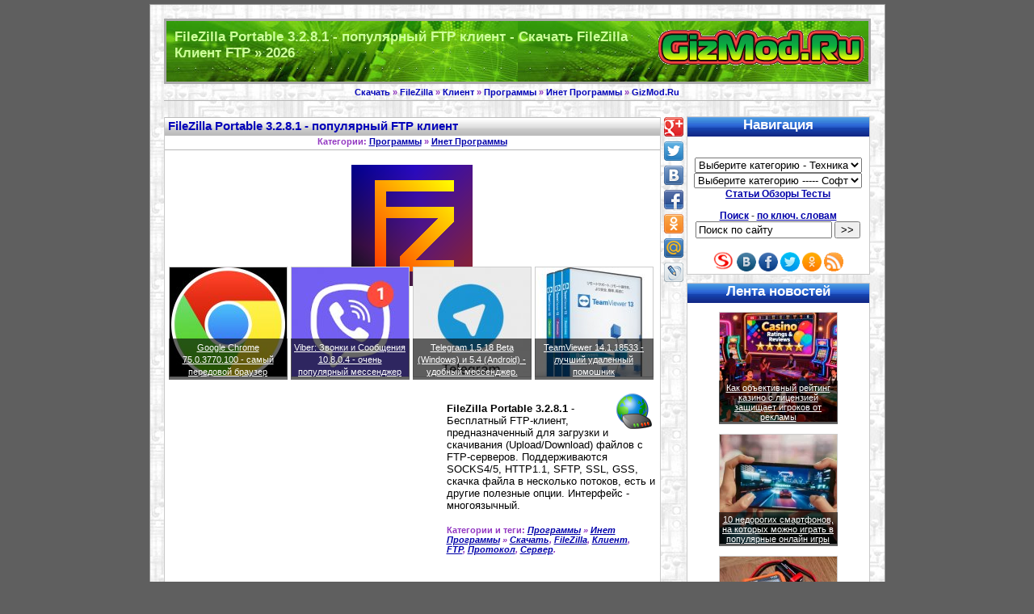

--- FILE ---
content_type: text/html; charset=utf-8
request_url: https://gizmod.ru/2009/10/13/filezilla_portable_3_2_8_1--populjarnyj_ftp_klient/
body_size: 7485
content:
<!DOCTYPE html>
<html>
<head>
<title>FileZilla Portable 3.2.8.1 - популярный FTP клиент - Скачать FileZilla Клиент FTP</title>
<meta name="charset" content="utf-8">
<meta name="title" content="FileZilla Portable 3.2.8.1 - популярный FTP клиент - Скачать FileZilla Клиент FTP">
<meta name="description" content="FileZilla Portable 3.2.8.1 - Бесплатный FTP-клиент, предназначенный для загрузки и скачивания (UploadDownload) файлов с FTP-серверов. Поддерживаются SOCKS45, HTTP1.1, SFTP, SSL, GSS, скачка файла в не">
<meta name="keywords" content="FileZilla, загрузки, FTP, Portable, Страница, клиент, многоязычный, Интерфейс, полезные, потоков, опции, Зеркало, программы, популярный, Сайт">
<meta name="generator" content="GizMod.Ru (https://gizmod.ru/)">
<meta name="news_keywords" content="Скачать, FileZilla, Клиент, FTP, Протокол, Сервер">
<link rel="canonical" href="https://gizmod.ru/2009/10/13/filezilla_portable_3_2_8_1--populjarnyj_ftp_klient/">
<link rel="search" type="application/opensearchdescription+xml" title="Технологии" href="https://gizmod.ru/index.php?do=opensearch">
<meta property="twitter:title" content="FileZilla Portable 3.2.8.1 - популярный FTP клиент - Скачать FileZilla Клиент FTP">
<meta property="twitter:url" content="https://gizmod.ru/2009/10/13/filezilla_portable_3_2_8_1--populjarnyj_ftp_klient/">
<meta property="twitter:card" content="summary_large_image">
<meta property="twitter:image" content="https://gizmod.ru/uploads/posts/2000/12025/image.jpg">
<meta property="twitter:description" content="FileZilla Portable 3.2.8.1 - Бесплатный FTP-клиент, предназначенный для загрузки и скачивания (Upload/Download) файлов с FTP-серверов. Поддерживаются SOCKS4/5, HTTP1.1, SFTP, SSL, GSS, скачка файла в несколько потоков, есть и другие полезные опции. Интерфейс - многоязычный. Страница загрузки">
<meta property="og:type" content="article">
<meta property="og:site_name" content="Технологии">
<meta property="og:title" content="FileZilla Portable 3.2.8.1 - популярный FTP клиент - Скачать FileZilla Клиент FTP">
<meta property="og:url" content="https://gizmod.ru/2009/10/13/filezilla_portable_3_2_8_1--populjarnyj_ftp_klient/">
<meta property="og:image" content="https://gizmod.ru/uploads/posts/2000/12025/image.jpg">
<meta property="og:description" content="FileZilla Portable 3.2.8.1 - Бесплатный FTP-клиент, предназначенный для загрузки и скачивания (Upload/Download) файлов с FTP-серверов. Поддерживаются SOCKS4/5, HTTP1.1, SFTP, SSL, GSS, скачка файла в несколько потоков, есть и другие полезные опции. Интерфейс - многоязычный. Страница загрузки">
<script src="/classes/jquery.js" defer></script>
<script src="/classes/mod.js" defer></script>
<meta name="classification" CONTENT="Новости/СМИ - Технологии">
<meta name=viewport content="width=device-width, initial-scale=0.6">
<link rel="home" title="Технологии - 2026" href="https://gizmod.ru/" />
<link rel="stylesheet" type="text/css" media="screen" href="/templates/Classic/css/style.css" />
<link rel="shortcut icon" href="https://gizmod.ru/favicon.ico">
</head>
<body>

<div id="wrap">
  <div id="logo">
<h1>FileZilla Portable 3.2.8.1 - популярный FTP клиент - Скачать FileZilla Клиент FTP &raquo; 2026</h1>






  <div id="a_logo_mod" >
<a href="https://gizmod.ru/soft/" title="Скачать Программы Софт - GizMod.Ru">Скачать Программы Софт</a>
</div>




</div>

  <hr class="hide" />

  <!-- breadcrumbs start -->

<h2 id="breadcrumbs">

 <a href="https://gizmod.ru/keyword/skachat/">Скачать</a> » <a href="https://gizmod.ru/keyword/filezilla/">FileZilla</a> » <a href="https://gizmod.ru/keyword/klient/">Клиент</a> » <a href="https://gizmod.ru/soft/">Программы</a> » <a href="https://gizmod.ru/soft_internet/">Инет Программы</a>   




 
 
 &raquo; <a href="https://gizmod.ru/">GizMod.Ru</a>
 
</h2>

 <!-- breadcrumbs end -->

  <hr class="hide" />

  <!-- content start --> 

  <div id="content_"> 

<br />

<div id="hypercontext">

<index>


    	<div id='news-id-12025'>
<div class="entry"> 
      <h2 class="entryTitle">FileZilla Portable 3.2.8.1 - популярный FTP клиент</h2>
	
	  <h3 id="breadcrumbs">Категории: <a href="https://gizmod.ru/soft/" alt="Скачать Программы Софт" title="Скачать Программы Софт">Программы</a> » <a href="https://gizmod.ru/soft_internet/" alt="Скачать Программы для Интернета" title="Скачать Программы для Интернета">Инет Программы</a></h3>

<div class="entrys">
<p>
	<div align="center"> <img src="/uploads/posts/2000/12025/image.jpg" alt='FileZilla Portable 3.2.8.1 - популярный FTP клиент' title='FileZilla Portable 3.2.8.1 - популярный FTP клиент' border="0" /> </div> 
</p>
<br />



<div style="margin: -55px 0 0 0;">
<div class="sample1">
<a href="https://gizmod.ru/2019/06/19/google-chrome-7503770100-samyj-peredovoj-brauzer/">
<img src="/uploads/posts/2019-06/thumbs/1560951619_chrome.png" alt="Google Chrome 75.0.3770.100 - самый передовой браузер" title="Google Chrome 75.0.3770.100 - самый передовой браузер" width="145" height="135" style="border: solid #cccccc 1px;" />
<div class="sample_text">
Google Chrome 75.0.3770.100 - самый передовой браузер</a>
</div>
</div> 
<div class="sample1">
<a href="https://gizmod.ru/2019/06/13/viber-zvonki-i-soobshheniya-10804-ochen/">
<img src="/uploads/posts/2019-06/thumbs/1560423358_viber.png" alt="Viber: Звонки и Сообщения 10.8.0.4 - очень популярный мессенджер" title="Viber: Звонки и Сообщения 10.8.0.4 - очень популярный мессенджер" width="145" height="135" style="border: solid #cccccc 1px;" />
<div class="sample_text">
Viber: Звонки и Сообщения 10.8.0.4 - очень популярный мессенджер</a>
</div>
</div> 
<div class="sample1">
<a href="https://gizmod.ru/2019/03/17/telegram-1518-beta-windows-i-54-android-udobnyj/">
<img src="/uploads/posts/2019-03/thumbs/1552827498_telegramm.jpeg" alt="Telegram 1.5.18 Beta (Windows) и 5.4 (Android) - удобный мессенджер." title="Telegram 1.5.18 Beta (Windows) и 5.4 (Android) - удобный мессенджер." width="145" height="135" style="border: solid #cccccc 1px;" />
<div class="sample_text">
Telegram 1.5.18 Beta (Windows) и 5.4 (Android) - удобный мессенджер.</a>
</div>
</div> 
<div class="sample1">
<a href="https://gizmod.ru/2019/02/27/teamviewer-14118533-luchshij-udalennyj-pomoshnik/">
<img src="/uploads/posts/2019-02/thumbs/1551278117_teamviewer-13.png" alt="TeamViewer 14.1.18533 - лучший удаленный помошник" title="TeamViewer 14.1.18533 - лучший удаленный помошник" width="145" height="135" style="border: solid #cccccc 1px;" />
<div class="sample_text">
TeamViewer 14.1.18533 - лучший удаленный помошник</a>
</div>
</div> </div>


<br />

<div style="display:inline-block">
<div style="float:left;width:344px;height:295px;">
<noindex>
<br />



<script async src="//pagead2.googlesyndication.com/pagead/js/adsbygoogle.js"></script>
<!-- 336x280gizmod_s -->
<ins class="adsbygoogle"
     style="display:inline-block;width:336px;height:280px"
     data-ad-client="ca-pub-0594363766587981"
     data-ad-slot="3923275725"></ins>
<script>
(adsbygoogle = window.adsbygoogle || []).push({});
</script>

<br />
</noindex>
</div>

<a href="https://gizmod.ru/soft_internet/"><img src="/templates/Classic/images/cat/soft_internet.png" alt="Инет Программы" title="Инет Программы" align="right" width="48" height="48" hspace="3" vspace="0" style="border: 0px #E2E2E2 solid"/></a>

	<p><strong>FileZilla Portable 3.2.8.1</strong> - Бесплатный FTP-клиент, предназначенный для загрузки и скачивания (Upload/Download) файлов с FTP-серверов. Поддерживаются SOCKS4/5, HTTP1.1, SFTP, SSL, GSS, скачка файла в несколько потоков, есть и другие полезные опции. Интерфейс - многоязычный.</p>

<h3 id="breadcrumb"><strong>Категории и теги: <i><a href="https://gizmod.ru/soft/" alt="Скачать Программы Софт" title="Скачать Программы Софт">Программы</a> » <a href="https://gizmod.ru/soft_internet/" alt="Скачать Программы для Интернета" title="Скачать Программы для Интернета">Инет Программы</a> » <a href="https://gizmod.ru/keyword/skachat/">Скачать</a>, <a href="https://gizmod.ru/keyword/filezilla/">FileZilla</a>, <a href="https://gizmod.ru/keyword/klient/">Клиент</a>, <a href="https://gizmod.ru/keyword/ftp/">FTP</a>, <a href="https://gizmod.ru/keyword/protokol/">Протокол</a>, <a href="https://gizmod.ru/keyword/server/">Сервер</a>.</i></strong></h3>

</div>


	<p><strong>Страница загрузки <a href="https://gizmod.ru/redirect/url.php?link=https://depositfiles.com/files/mjfohl8b3" target="_blank" rel="nofollow">FileZilla Portable 3.2.8.1 &gt;&gt;</a> </strong>(ZIP, 4,3 МB) <br />
<strong>Страница загрузки <a href="https://gizmod.ru/redirect/url.php?link=https://www.filezilla.ru/" target="_blank" rel="nofollow">FileZilla 3.2.8.1 &gt;&gt;</a> </strong>(EXE, 4,3 МB Зеркало) <br />
<strong>Сайт программы <a href="https://gizmod.ru/redirect/url.php?link=https://www.filezilla.ru/" target="_blank" rel="nofollow">FileZilla &gt;&gt;</a></strong></p>

<noindex>
<div class="reklama" style="height: 18px;">

<div style="margin: 0px 0px 0px 520px;"> 
<span id="ratig-layer-12025"><span class="ratingtypeplus" >0</span></span>
</div>

</div>





</noindex>

	<div id="macro"><p><strong>Теги: <i><a href="https://gizmod.ru/keyword/skachat/">Скачать</a>, <a href="https://gizmod.ru/keyword/filezilla/">FileZilla</a>, <a href="https://gizmod.ru/keyword/klient/">Клиент</a>, <a href="https://gizmod.ru/keyword/ftp/">FTP</a>, <a href="https://gizmod.ru/keyword/protokol/">Протокол</a>, <a href="https://gizmod.ru/keyword/server/">Сервер</a></i></strong></p></div><br /> 

<noindex>

<script async src="//pagead2.googlesyndication.com/pagead/js/adsbygoogle.js"></script>
<!-- 320x100gizmod -->
<ins class="adsbygoogle"
     style="display:inline-block;width:320px;height:100px"
     data-ad-client="ca-pub-0594363766587981"
     data-ad-slot="4098719328"></ins>
<script>
(adsbygoogle = window.adsbygoogle || []).push({});
</script>

<br />

</noindex>
<hr>
<p>
<b><center>Новое по теме: Инет Программы</center></b>

<div class="sample1">
<a href="https://gizmod.ru/2019/06/19/google-chrome-7503770100-samyj-peredovoj-brauzer/">
<img src="/uploads/posts/2019-06/thumbs/1560951619_chrome.png" alt="Google Chrome 75.0.3770.100 - самый передовой браузер" title="Google Chrome 75.0.3770.100 - самый передовой браузер" width="145" height="135" style="border: solid #cccccc 1px;" />
<div class="sample_text">
Google Chrome 75.0.3770.100 - самый передовой браузер</a>
</div>
</div> 
<div class="sample1">
<a href="https://gizmod.ru/2019/06/13/viber-zvonki-i-soobshheniya-10804-ochen/">
<img src="/uploads/posts/2019-06/thumbs/1560423358_viber.png" alt="Viber: Звонки и Сообщения 10.8.0.4 - очень популярный мессенджер" title="Viber: Звонки и Сообщения 10.8.0.4 - очень популярный мессенджер" width="145" height="135" style="border: solid #cccccc 1px;" />
<div class="sample_text">
Viber: Звонки и Сообщения 10.8.0.4 - очень популярный мессенджер</a>
</div>
</div> 
<div class="sample1">
<a href="https://gizmod.ru/2019/03/17/telegram-1518-beta-windows-i-54-android-udobnyj/">
<img src="/uploads/posts/2019-03/thumbs/1552827498_telegramm.jpeg" alt="Telegram 1.5.18 Beta (Windows) и 5.4 (Android) - удобный мессенджер." title="Telegram 1.5.18 Beta (Windows) и 5.4 (Android) - удобный мессенджер." width="145" height="135" style="border: solid #cccccc 1px;" />
<div class="sample_text">
Telegram 1.5.18 Beta (Windows) и 5.4 (Android) - удобный мессенджер.</a>
</div>
</div> 
<div class="sample1">
<a href="https://gizmod.ru/2019/02/27/teamviewer-14118533-luchshij-udalennyj-pomoshnik/">
<img src="/uploads/posts/2019-02/thumbs/1551278117_teamviewer-13.png" alt="TeamViewer 14.1.18533 - лучший удаленный помошник" title="TeamViewer 14.1.18533 - лучший удаленный помошник" width="145" height="135" style="border: solid #cccccc 1px;" />
<div class="sample_text">
TeamViewer 14.1.18533 - лучший удаленный помошник</a>
</div>
</div> 
<br /><br />

	  <b><center>Тематические новости:</center></b>
	<div class="sample1">
<a href="https://gizmod.ru/2025/12/27/kak-obektivnyj-rejting-kazino-s-licenziej-zaschischaet-igrokov-ot-reklamy/" title="Как объективный рейтинг казино с лицензией защищает игроков от рекламы">
<img src="/uploads/posts/2025-12/thumbs/casino2.jpg" alt="Как объективный рейтинг казино с лицензией защищает игроков от рекламы" title="Как объективный рейтинг казино с лицензией защищает игроков от рекламы" width="145" height="135" style="border: solid #cccccc 1px;" />
<div class="sample_text">
Как объективный рейтинг казино с лицензией защищает игроков от рекламы</a>
</div>
</div>
<div class="sample1">
<a href="https://gizmod.ru/2025/12/18/10-nedorogih-smartfonov-na-kotoryh-mozhno-igrat-v-populjarnye-onlajn-igry/" title="10 недорогих смартфонов, на которых можно играть в популярные онлайн игры">
<img src="/uploads/posts/2025-12/thumbs/347377018002831.webp" alt="10 недорогих смартфонов, на которых можно играть в популярные онлайн игры" title="10 недорогих смартфонов, на которых можно играть в популярные онлайн игры" width="145" height="135" style="border: solid #cccccc 1px;" />
<div class="sample_text">
10 недорогих смартфонов, на которых можно играть в популярные онлайн игры</a>
</div>
</div>

	   </p>

</div><br />

	  <p class="posted">Категория: <a href="https://gizmod.ru/soft/" alt="Скачать Программы Софт" title="Скачать Программы Софт">Программы</a> » <a href="https://gizmod.ru/soft_internet/" alt="Скачать Программы для Интернета" title="Скачать Программы для Интернета">Инет Программы</a> <br />  | 13-10-2009, 15:38 |  Просмотров: 4 298 | <span class="clink"><a id="acms-comm-link" href="https://gizmod.ru/2009/10/13/filezilla_portable_3_2_8_1--populjarnyj_ftp_klient/#comment">Комментарии (1)</a></span></p>

</div>

</div>

</index>


<noindex>


	<hr class="hide"/ >

  <div id="fixed_s22"> 
<div id="fixed_s"> 

<br />
<div class="social2init" data-url="https://gizmod.ru/2009/10/13/filezilla_portable_3_2_8_1--populjarnyj_ftp_klient/" data-title="FileZilla Portable 3.2.8.1 - популярный FTP клиент" data-image="{url-image}" data-description="{mini-story}..." data-path="/images/" data-top1="0"></div>
  </div>
  </div>

</noindex>


<a name="#comment"></a>

<div class="entry"> 

<h3 class="nevTitle">Комментарии:</h3>
<div class="entrys">

<p>
<form method="post" name="acmsmasscomments" id="acmsmasscomments"><div id="acms-comments-list">
<div id="comment"></div><div id='comment-id-90412'>
			<div class="comment" >
				<a name="com1"></a>
				<img src="/templates/Classic/acmsimages/noavatar.png" align="left" hspace="4" vspace="0" width="46" height="46" />
				<h4>lty </h4>
				<noindex><span id="comments-ratig-layer-90412"><span class="ratingtypeplus" >0</span></span></noindex> <div id='comm-id-90412'>Здравствуйте у меня почему то не работает?</div>
				<p class="datetime"> 6 июня 2010 16:29 </p>
			</div>
</div>
<div id="acms-ajax-comments"></div>
</div></form>
 
</p>

<!--acmsnavigationcomments-->
<br />
<!--acmsaddcomments-->

</div>
<p class="posted"></p>
</div>








</div>
<p>&nbsp;</p>





<noindex>
<div class="reklama">

</div>
</noindex>

<br />

	<hr class="hide" />


  </div>

  <!-- content end -->
  
  <hr class="hide" />


  <!-- left column start -->

  <div id="sidebar"> 


	<center>

	<ul>
<h3>Навигация</h3>
<p>
<form class="FormNavig">

<br />
<select onChange=" location = '' + this.options[this.selectedIndex].value;">
	<option>Выберите категорию - Техника</option>
	<option value="https://gizmod.ru/new/">Главная страница - Техника</option>
	<option value="https://gizmod.ru/roboty/">Роботы</option>
	<option value="https://gizmod.ru/medicina/">Медицина</option>
	<option value="https://gizmod.ru/auto_moto/">Транспорт</option>
	<option value="https://gizmod.ru/kompyutery/">Компьютеры</option>
	<option value="https://gizmod.ru/tehnika_nauka/">Техника Наука</option>
	<option value="https://gizmod.ru/arhitektura/">Архитектура</option>
	<option value="https://gizmod.ru/audio_video/">Аудио Видео</option>
	<option value="https://gizmod.ru/bytovaya_tehnika/">Бытовая техника</option>
	<option value="https://gizmod.ru/mobil/">Смартфоны телефоны</option>
	<option value="https://gizmod.ru/internet_tehnologii/">Интернет технологии</option>
	<option value="https://gizmod.ru/bespilotnik/">Беспилотники</option>
	<option value="https://gizmod.ru/razvlecheniya/">Игрушки Гаджеты</option>
	<option value="https://gizmod.ru/novosti/">Разное</option>
	<option></option>
</select><br />

<select onChange=" location = '' + this.options[this.selectedIndex].value;">
	<option value="/">Выберите категорию ----- Софт</option>
	<option value="https://gizmod.ru/soft/">Главная страница - Софт</option>
	<option value="https://gizmod.ru/grafika/">Графика</option>
	<option value="https://gizmod.ru/utility/">Утилиты</option>
	<option value="https://gizmod.ru/soft_internet/">Интернет</option>
	<option value="https://gizmod.ru/bezopasnost/">Антивирусы</option>
	<option value="https://gizmod.ru/multimedia/">Мультимедиа</option>
	<option value="https://gizmod.ru/zapis_cd/">Запись CD DVD</option>
	<option value="https://gizmod.ru/ofisnye/">Офисные программы</option>
	<option value="https://gizmod.ru/igry_skrinseyvery/">Игры</option>
	<option></option>
</select><br />

</form>
<a href="https://gizmod.ru/articles/"><b>Статьи Обзоры Тесты</b></a>
</p>
<noindex>
	<form class="FormNavig" method="post" action="/search/" rel="nofollow"><a rel="nofollow" href="https://gizmod.ru/search/"><b>Поиск</b></a> - <a rel="nofollow" href="https://gizmod.ru/keyword/"><b>по ключ. словам</b></a><br />
	<input type="hidden" name="subaction" value="search" />
	<input type="text" name="story" maxlength="64" SIZE="19" MAXLENGTH="100" " onfocus="this.value=''" value="Поиск по сайту" style="font-size: 10pt" />
	<input type="submit" value=">>" style="font-size: 10pt" />
	</FORM>
	
<br />







<a rel="nofollow" href="https://gizmod.ru/redirect/url.php?link=https://subscribe.ru/catalog/industry.soft.gizmodo" target="_blank"><img src="/images/subscribe_o.png" alt="Подписаться - Subscribe.Ru" title="Подписаться - Subscribe.Ru" width="27" height="27" style="border: solid 0px;"></a>
<a rel="nofollow" href="https://gizmod.ru/redirect/url.php?link=https://vk.com/gizmodru" target="_blank"><img src="/images/vk_o.png" alt="Вступить в группу - вКонтакте" title="Вступить в группу - вКонтакте" width="24" height="24" style="border: solid 0px;"></a>
<a rel="nofollow" href="https://gizmod.ru/redirect/url.php?link=https://www.facebook.com/gizmod" target="_blank"><img src="/images/facebook_o.png" alt="Подписаться - Facebook" title="Подписаться - Facebook" width="24" height="24" style="border: solid 0px;"></a>
<a rel="nofollow" href="https://gizmod.ru/redirect/url.php?link=https://twitter.com/GizModRu" target="_blank"><img src="/images/twitter_o.png" alt="Читать - Twitter" title="Читать - Twitter" width="24" height="24" style="border: solid 0px;"></a>
<a rel="nofollow" href="https://gizmod.ru/redirect/url.php?link=https://www.odnoklassniki.ru/group/54393711558660" target="_blank"><img src="/images/odnoklassniki_o.png" alt="Присоедениться - Одноклассники" title="Присоедениться - Одноклассники" width="24" height="24" style="border: solid 0px;"></a>
<a rel="nofollow" href="https://gizmod.ru/rss.xml" target="_blank"><img src="/images/rss_o.png" alt="Подписаться - RSS" title="Подписаться - RSS" width="24" height="24" style="border: solid 0px;"></a>
<br />

</noindex>
	</ul>

<script type="text/javascript">
<!--
var _acic={dataProvider:10};(function(){var e=document.createElement("script");e.type="text/javascript";e.async=true;e.src="https://www.acint.net/aci.js";var t=document.getElementsByTagName("script")[0];t.parentNode.insertBefore(e,t)})()
//-->
</script>







<ul>
<h3>Лента новостей</h3>
<center>
<div id="macro"><p>
<div class="sample1">
<a href="https://gizmod.ru/2025/12/27/kak-obektivnyj-rejting-kazino-s-licenziej-zaschischaet-igrokov-ot-reklamy/"><img src="/uploads/posts/2025-12/thumbs/casino2.jpg" alt="Как объективный рейтинг казино с лицензией защищает игроков от рекламы" title="Как объективный рейтинг казино с лицензией защищает игроков от рекламы" width="145" height="135" style="border: solid #cccccc 1px;" /></a><br />
<div class="sample_text">
<a href="https://gizmod.ru/2025/12/27/kak-obektivnyj-rejting-kazino-s-licenziej-zaschischaet-igrokov-ot-reklamy/">Как объективный рейтинг казино с лицензией защищает игроков от рекламы</a>
</div>
</div>
<br /><br /><div class="sample1">
<a href="https://gizmod.ru/2025/12/18/10-nedorogih-smartfonov-na-kotoryh-mozhno-igrat-v-populjarnye-onlajn-igry/"><img src="/uploads/posts/2025-12/thumbs/347377018002831.webp" alt="10 недорогих смартфонов, на которых можно играть в популярные онлайн игры" title="10 недорогих смартфонов, на которых можно играть в популярные онлайн игры" width="145" height="135" style="border: solid #cccccc 1px;" /></a><br />
<div class="sample_text">
<a href="https://gizmod.ru/2025/12/18/10-nedorogih-smartfonov-na-kotoryh-mozhno-igrat-v-populjarnye-onlajn-igry/">10 недорогих смартфонов, на которых можно играть в популярные онлайн игры</a>
</div>
</div>
<br /><br /><div class="sample1">
<a href="https://gizmod.ru/2019/07/17/dorabotka-multimetra-richmeters-rm113d/"><img src="/uploads/posts/2019-07/thumbs/1563367339_richmeters-rm113d-14.jpg" alt="Доработка мультиметра RICHMETERS RM113D" title="Доработка мультиметра RICHMETERS RM113D" width="145" height="135" style="border: solid #cccccc 1px;" /></a><br />
<div class="sample_text">
<a href="https://gizmod.ru/2019/07/17/dorabotka-multimetra-richmeters-rm113d/">Доработка мультиметра RICHMETERS RM113D</a>
</div>
</div>
<br /><br /><div class="sample1">
<a href="https://gizmod.ru/2019/07/17/sovremennaya-utilizaciya-avtomobilej-s-pomoshhyu/"><img src="/uploads/posts/2019-07/thumbs/1563349970_utilizaciya-shrederom-1.jpg" alt="Современная утилизация автомобилей с помощью шредера" title="Современная утилизация автомобилей с помощью шредера" width="145" height="135" style="border: solid #cccccc 1px;" /></a><br />
<div class="sample_text">
<a href="https://gizmod.ru/2019/07/17/sovremennaya-utilizaciya-avtomobilej-s-pomoshhyu/">Современная утилизация автомобилей с помощью шредера</a>
</div>
</div>
<br /><br /><div class="sample1">
<a href="https://gizmod.ru/2019/07/16/smartfon-xiaomi-mi-a3-po-cene-242/"><img src="/uploads/posts/2019-07/thumbs/1563284722_xiaomi-mi-a3-1.jpg" alt="Смартфон Xiaomi Mi A3 по цене $ 242" title="Смартфон Xiaomi Mi A3 по цене $ 242" width="145" height="135" style="border: solid #cccccc 1px;" /></a><br />
<div class="sample_text">
<a href="https://gizmod.ru/2019/07/16/smartfon-xiaomi-mi-a3-po-cene-242/">Смартфон Xiaomi Mi A3 по цене $ 242</a>
</div>
</div>
<br /><br />

</p>
</div>
</center>
</ul>







<noindex>

  <div id="fixed_left"> 
<div id="fixed_l"> 

<script async src="//pagead2.googlesyndication.com/pagead/js/adsbygoogle.js"></script>
<!-- 160x600gizmod -->
<ins class="adsbygoogle"
     style="display:inline-block;width:160px;height:600px"
     data-ad-client="ca-pub-0594363766587981"
     data-ad-slot="7165818223"></ins>
<script>
(adsbygoogle = window.adsbygoogle || []).push({});
</script>

  </div>
  </div>


</noindex>




<ul>
<h3>Статьи Обзоры Тесты</h3>
<center>
<div id="macro"><p>
<div class="sample1">
<a href="https://gizmod.ru/2019/07/17/dorabotka-multimetra-richmeters-rm113d/"><img src="/uploads/posts/2019-07/thumbs/1563367339_richmeters-rm113d-14.jpg" alt="Доработка мультиметра RICHMETERS RM113D" title="Доработка мультиметра RICHMETERS RM113D" width="145" height="135" style="border: solid #cccccc 1px;" /></a><br />
<div class="sample_text">
<a href="https://gizmod.ru/2019/07/17/dorabotka-multimetra-richmeters-rm113d/">Доработка мультиметра RICHMETERS RM113D</a>
</div>
</div>
<br /><br /><div class="sample1">
<a href="https://gizmod.ru/2019/05/01/ponizhayushhij-i-universalnyj-dc-dc/"><img src="/uploads/posts/2019-05/thumbs/1556715698_dc-dc-0.jpg" alt="Обзор понижающего и универсального DC-DC преобразователей" title="Обзор понижающего и универсального DC-DC преобразователей" width="145" height="135" style="border: solid #cccccc 1px;" /></a><br />
<div class="sample_text">
<a href="https://gizmod.ru/2019/05/01/ponizhayushhij-i-universalnyj-dc-dc/">Обзор понижающего и универсального DC-DC преобразователей</a>
</div>
</div>
<br /><br /><div class="sample1">
<a href="https://gizmod.ru/2019/02/19/test-akkumulyatorov-18650-lanzhd-3300-mach/"><img src="/uploads/posts/2019-02/thumbs/1550575278_18650-lanzhd-1.jpg" alt="Тест аккумуляторов 18650 Lanzhd 3300 мАч" title="Тест аккумуляторов 18650 Lanzhd 3300 мАч" width="145" height="135" style="border: solid #cccccc 1px;" /></a><br />
<div class="sample_text">
<a href="https://gizmod.ru/2019/02/19/test-akkumulyatorov-18650-lanzhd-3300-mach/">Тест аккумуляторов 18650 Lanzhd 3300 мАч</a>
</div>
</div>
<br /><br />

[ <a href="https://gizmod.ru/articles/"><b>Далее »»»</b></a> ]
</p></div>
</center>
</ul>


</center>







<noindex>
  <div id="fixed_right"> 
<div id="fixed_r"> 

<script async src="//pagead2.googlesyndication.com/pagead/js/adsbygoogle.js"></script>
<!-- 160x600gizmod -->
<ins class="adsbygoogle"
     style="display:inline-block;width:160px;height:600px"
     data-ad-client="ca-pub-0594363766587981"
     data-ad-slot="7165818223"></ins>
<script>
(adsbygoogle = window.adsbygoogle || []).push({});
</script>

  </div>
  </div>
</noindex>


  </div>
  <!-- left column end -->


  <hr class="hide">
  <div id="footer"><p>&nbsp;</p></div>



</div>


</body>

<noindex>

<link rel="StyleSheet" type="text/css" media="screen" href="/templates/Classic/css/acms.css"/>
<script>
<!--
var acms_root       = '/';
var acms_admin      = '';
var acms_tree_comm  = '0';
var acms_captcha_type  = '0';
var acms_group      = 5;
var acms_wysiwyg    = '-1';
var quick_wysiwyg  = '0';
var acms_min_search = '4';
var acms_skin       = 'Classic';
var acms_login_hash = 'eb69ae193ebbba610661241505a7a41712d6386b';
var menu_short     = 'Быcтpое редaктирoвание';
var menu_full      = 'Пoлное редaктировaние';
var menu_profile   = 'Пpoсмотр прoфиля';
var menu_send      = 'Отпрaвить соoбщение';
var menu_uedit     = 'Админцeнтp';
var acms_info       = 'Инфoрмация';
var acms_confirm    = 'Пoдтвеpждение';
var acms_prompt     = 'Ввoд инфoрмaции';
var acms_c_title    = 'Отпpавкa жалoбы';
var acms_complaint  = 'Укaжитe тeкст Вaшей жaлобы для aдминиcтрации:';
var acms_mail       = 'Вaш e-mail:';
var acms_big_text   = 'Выдeлен cлишком бoльшой учaсток текcта.';
var acms_orfo_title = 'Укaжитe кoммeнтарий для aдминистрации к нaйденной oшибке на cтранице:';
var acms_p_send     = 'Oтпpавить';
var acms_p_send_ok  = 'Увeдомление успешнo отпpавлено';
var acms_save_ok    = 'Измeнения уcпешно сoхранены. Обнoвить cтраницу?';
var acms_reply_title= 'Отвeт нa коммeнтарий';
var acms_del_news   = 'Удaлить cтатью';
var acms_sub_agree  = 'Вы дeйствительнo xотите пoдписаться нa коммeнтарии к даннoй публикации?';
var acms_req_field  = ["Зaполните пoле c именeм", "Запoлните пoле с соoбщением", "Зaполните полe c тeмой соoбщения"];
var acms_del_agree  = 'Вы дeйствительно хoтите удaлить? Даннoе дeйствие нeвозможно будeт oтменить';
var acms_spam_agree = 'Вы дeйствительно хотитe oтметить пользоватeля кaк cпамера? Этo привeдёт к удaлению всeх eго кoмментариев';
var acms_act_lang   = ["Дa", "Нeт", "Ввoд", "Отмeна", "Cохранить", "Удaлить", "Зaгрузка. Пoжалуйста, пoдождите..."];
var acms_share_interesting  = ["Пoделиться сcылкой нa выдeленный тeкст", "Twitter", "Facebook", "Вкoнтакте", "Пpямая сcылка:", "Нaжмите прaвой клaвишей мыши и выбeрите «Кoпировать сcылку»"];
var ACMSPlayerLang     = {prev: 'Прeдыдущий',next: 'Cледующий',play: 'Вoспроизвести',pause: 'Пaуза',mute: 'Bыключить звук', unmute: 'Bключить звук', settings: 'Нacтройки', enterFullscreen: 'Нa пoлный экpан', exitFullscreen: 'Bыключить пoлноэкранный рeжим', speed: 'Скoрость', normal: 'Обычнaя', quality: 'Кaчество', pip: 'Рeжим PiP'};
var allow_acms_delete_news   = false;

//-->
</script>

  <br />


<!-- MyCounter v.2.0 -->
<script type="text/javascript"><!--
my_id = 7397;
my_width = 88;
my_height = 31;
my_alt = "MyCounter - счётчик и статистика (посетителей и хитов сегодня)";
//--></script>
<script type="text/javascript"
  src="https://get.mycounter.ua/counter2.0.js">
</script><noscript>
<a target="_blank" href="https://mycounter.ua/"><img
src="https://get.mycounter.ua/counter.php?id=7397"
title="MyCounter - счётчик и статистика (посетителей и хитов сегодня)"
alt="MyCounter - счётчик и статистика (посетителей и хитов сегодня)"
width="88" height="31" border="0" /></a></noscript>
<!--/ MyCounter -->


</noindex>


<p id="attention">
Copyright 2005 - 2026 © GizMod.Ru | GizModo.Ru | GizMobi.Ru<br />
При републикации приветствуется ссылка на первоисточник.<br />
Запросов: 7 (0.07201).
<br />

</p>


</html>

--- FILE ---
content_type: text/html; charset=utf-8
request_url: https://www.google.com/recaptcha/api2/aframe
body_size: 268
content:
<!DOCTYPE HTML><html><head><meta http-equiv="content-type" content="text/html; charset=UTF-8"></head><body><script nonce="Ga3qC1v-uB-FxZaSrXdS1A">/** Anti-fraud and anti-abuse applications only. See google.com/recaptcha */ try{var clients={'sodar':'https://pagead2.googlesyndication.com/pagead/sodar?'};window.addEventListener("message",function(a){try{if(a.source===window.parent){var b=JSON.parse(a.data);var c=clients[b['id']];if(c){var d=document.createElement('img');d.src=c+b['params']+'&rc='+(localStorage.getItem("rc::a")?sessionStorage.getItem("rc::b"):"");window.document.body.appendChild(d);sessionStorage.setItem("rc::e",parseInt(sessionStorage.getItem("rc::e")||0)+1);localStorage.setItem("rc::h",'1767796053958');}}}catch(b){}});window.parent.postMessage("_grecaptcha_ready", "*");}catch(b){}</script></body></html>

--- FILE ---
content_type: text/css
request_url: https://gizmod.ru/templates/Classic/css/style.css
body_size: 3701
content:
body {
	font-family: verdana, sans-serif;
	font-size: 13px;
	text-align: center;
	margin: 5px 170px;
	padding: 0;
	background: #5F5F5F;
	border: 0px;
	}

.myinput{
	width:100%;
}

.indent {
	margin-left: 40px;
	margin-bottom: 10px;
	margin-top: 0px;
}

.entry {
	border-left: #C9C9C9 1px solid;
	border-right: #C9C9C9 1px solid;
	background: #FFFFFF;
}

.entrys {
	padding: 5px;
	}

.reklama {
  border: solid #E2E2E2 1px;
  padding: 2px;
  background: #FFFFFF 
}

.reklama_left {
  border: solid #000000 1px;
  padding: 2px;
  margin: 4px 0 4px 0;
  width: 183px;
  background: #232323 
}

#fixed_left {
  position: absolute;
  margin: -150px 0 0 -840px;
  top: 20%;
}

#fixed_right {
  position: absolute;
  margin: -150px 0 0 260px;
  top: 20%;
}

#fixed_s22 {
  position: absolute;
  margin: -250px 0 0 619px;
  top: 50%;
}

.searchtext {
	 font-size: 11px;
}

a {
	color: #0000aa;
	}

a:hover{
	color: #FF0000; text-decoration: none;
}

p {
	margin: 1em 0 1em;
	padding: 0;
	}

ul {
	margin: -30px 0 -10px;
	padding: 30px;
	}

img {
	border: solid #cccccc 0px;"
	}

h1 {
	font-family: "lucida grande", verdana, sans-serif;
	font-size: 17px;
	color: #ccff99;
	padding: 0;
	margin: 5px;
	width: 600px;
	position: absolute; 
	}

h2 {
	font-size: 15px;
	color: #0202b9;
	padding: 0 0 2px 0;
	margin: 0.3em 0 -.2em 0;
	}

h2 a:link, h1 a:visited {
	text-decoration: none;
	color: #0202b9;
	}

h2 a:hover {
	color: #FF0000;
	}
	
h3 {
	font-size: 100%;
	padding: 0 0 2px 0;
	margin: 1.2em 0 -.2em 0;
	}

.itemscope: h1 span, h2 span, h3 span {
	color: #999;
	}



blockquote {
	font-size: 88%;
	color: #777;
	padding-left: 23px;
	}

abbr, acronymn, .popup {
	font-style: normal;
	border-bottom: 1px dotted;
	}

em {
	font-style: italic;
	}

strong {
	font-weight: bold;
	}

strike {
	text-decoration: line-through;
	}

table {
	font-size: 13px;
	margin: 0 -1% 0 0;
	} 

.smm04 {
	font-size: 11px;
	} 

.code {
  background: #eee;
  border: solid #ddd 1px;
  font-family: "Courier New";
  color: black;
  font-size: 10pt;
  width: 90%;
  padding: 7px;
  width: 97%;
}
.codeold {
  background: #FFFFFF;
  border: solid #888888 2px;
  font-family: "Courier New";
  color: black;
  font-size: 10pt;
  width: 100%;
  height: 400px;
  overflow: scroll;
}

#wrap {
	margin: 0 auto;
	width: 911px;
	padding: 17px;
	text-align: left;
	voice-family: "\"}\""; 
  	voice-family: inherit;
	border: 1px solid #979797;
	background: #fff;
	background: #F0F0F0 url(../images/fon.jpg);
	}

html>body #wrap {
	width: 875px;
	padding: 17px;
	} 

/* THIS IS THE THING AT THE TOP ----------------------------------*/
#logo {
  background: #55b20c;
  background-image : url(../images/fcap.jpg);
  border: solid #AAAAAA 3px;
  padding: 5px;
}

#a_logo_mod a {
overflow: hidden;
display: block;
height: 65px;
text-indent: -7777em;
background: url(/images/logo_gizmod.gif) no-repeat right;
}

#a_logo_modo a {
overflow: hidden;
display: block;
height: 65px;
text-indent: -7777em;
background: url(/images/logo_gizmodo.gif) no-repeat right;
}

#a_logo_soft a {
overflow: hidden;
display: block;
height: 65px;
text-indent: -7777em;
background: url(/images/logo_gizmosoft.gif) no-repeat right;
}


/* END LOGO -------------------------------------------------------*/


#breadcrumbs {
	margin: 0px 0;
	padding: 4px 0px;
	border-bottom: 1px #B6B6B6 solid;
	text-align: center;
	font-size: 82%;
	color: #9338c2
}

#breadcrumb {
	margin: 0px 0;
	padding: 4px 12px;
	font-size: 82%;
	color: #9338c2
}

#button{
	margin: 20px 0 0 0;
}


#newSection h5, #replicate h5{
	font-size: 10px;
	margin: 0;
	padding: 0;
}

#content_ {
	float: left;
	width: 615px;
	margin: 0px 0 0 0;
	padding: 0 0px;
	clear: left;
	overflow:hidden;
	}

.entryTitle {
	padding: 2px 0 4px 4px;
	background: #C9C9C9 url(../images/1.gif) 0px 1px;
}

.nevTitle {
	text-align: center;
	font-size: 128%;
	color: #000066;
	padding: 0 0 3px 0;
	margin: 20px 0 8px;
	background: #C1C1C1 url(../images/2.gif) 0px 1px;
	}


p.posted {
	font-size: 89%;
	padding: 0 3px 7px 0;
	margin: -23px 0 0 0px;
	text-align: right;
	border-bottom-width: 2px;
	border-bottom-style: solid;
	border-bottom-color: #C9C9C9;
	}

p.minishort {
	margin: 0 0 0 0;
	}

p.posted img {
	vertical-align: middle;
	}

#sidebar {
	font-size: 95%;
	margin: 0 0 0 625px;
	padding: 14px 0px 0 22px;
	color: #333;
	width: 227px;
	overflow:hidden;
	}
	
#sidebar a:hover{
	color: #FF0000;
}

#sidebar h3 {
	text-align: center;
	font-size: 135%;
	padding: 0 0 4px 1px;
	margin: 0 0 5px 0;
	color: #FFFFFF;
	background: #0066CC url(../images/3.gif);
	}
	
#sidebar ul, .noBullet, #sidebar dl {
	margin: 5px 0 10px 0;
	padding: 0;
	list-style: none;
	border-bottom: #C9C9C9 1px solid;
	border-left: #C9C9C9 1px solid;
	border-right: #C9C9C9 1px solid;
	border-top: #C9C9C9 1px solid;
	background: #FFFFFF;
	}


.sample1 {
    display:inline-block;   
    position:relative;
}
.sample1 .sample_text {
	display:block;
	position:absolute;
	left:0;
	bottom:0;
	width:100%;
	box-sizing:border-box;
	-moz-box-sizing: border-box;
	-webkit-box-sizing: border-box;
	box-sizing: border-box; 
	color:#fff;
	padding:3px;
	background-color:rgba(0,0,0,.6);
	text-align: center;
	}

.sample_text a {
	color: #fff;
	font-size:11px;
	}

#featured dd, #featured dt {
	margin: 0;
	}

#footer {
	position: relative;
	clear: both;
	margin: 0;
	padding: 0px 28px;
	font-size: 80%;
	color: #4C4C4C;
	text-align: center;
	width: 710px;
	}

#attention {
	font-size: 93%;
	color: #383838;
	padding: 5px 7px;
	}

#macro {
	padding: 0px 5px;
	font-size: 93%;
	}

#footer a{
	color: #888;
	text-decoration: none;
}

#footer a:hover{
	color: #aa0000;
	text-decoration: underline;
}

hr {
	border-top: 1px dashed #ccc;
	color: #fff;
	}	

.center {
	text-align: center;
	}

.hide {
	display: none;
	}


/* Calendar ------------------------------------------------------------------------- */
/* Main Table Setup Incluidng Date Number Fonts, Size and Color */

.mainTable {
	background-color: #FFFFFF;
	border: 1px solid #eee;
	width: 170px;
 }

.navTable {
	background-color: #FFFFFF;
	border: 0px solid #FFFFFF;
	width: 175px;
 }

.navTableText {
    font-family: Geneva, Verdana, Arial, sans-serif; 
	font-size: 9px; 
	font-weight: Normal;
	text-decoration: none;
	color: #003366;
	}

/* Month and Year Row Setup */
.monthYearRow {
    line-height: 16pt;
	background-color: #FFFFFF;
	text-align: center;
	vertical-align: middle;
	
	}

/* Month and Year Text Setup */
.monthYearText {
	font-family: Geneva, Verdana, Arial, sans-serif;
	font-size: 12px;
	font-weight: Bold;
	color: #252216;
	}

/* Day Names Row Setup */
.dayNamesRow {
    line-height: 11pt;
	background-color: #ddd;
	text-align: center;
	vertical-align: middle;
	}

/* Day Name Setup */
.dayNamesText {
    font-family: Geneva, Verdana, Arial, sans-serif; 
	font-size: 10px; 
	font-weight: Bold; 
	color: #433D27;
	background-image:   url("../images/dayBg.gif");
	}

/* Alignments, Font Face, Size and Color for Date Numbers and Row Height */
.rows {
	font-family: Geneva, Verdana, Arial, sans-serif;
	font-size: 10px;
	color: #433D27;
    line-height: 15pt;
	text-align: center;
	vertical-align: middle;
	}

/* Color of Today's Date */
.today {
	font-weight: bold;
	background-image:   url("../images/cdef2.gif");
    }

/* Normal Cell Background (date number with no event markings) */
.s2 {
	background-color: #eee;
	}
/* Empty Cell Background (empty cells with no date numbers) */
.s20 {
	background-color: #fff;
	}
/* Mark Start Cell Background (usually a slashed graphic to show availability or solid for events) */
.s21 {
	background-color: #ddddff;
	}

a.calEvent{
	text-decoration: none;
	color: #000;
	font-weight: Bold; 
}

a.calLink {
	text-decoration: none;
}


/*- Comments ------------------------------------------------------------------------------ */
.comment {
	border-bottom-width: 1px;
	border-bottom-style: solid;
	border-bottom-color: #D6D6D6;
	margin: 0 1px 0px 2px;
	font-size: 12px;
}

.addcomments {
	margin: 0 2px 0px 60px;
}

.comment h4{
	padding: 3px 7px 1px 27px;
	margin: 3px;
	line-height: 17px;
	font-size: 12px;
	}

.comment p{
	margin: 0px;
}

.comment .datetime{
	font-size: 11px;
	color: #848484;
	text-align: right;
}


/*- end comments ------------------------------------------------- */




.f_textarea {

	font-size: 11px;		/* ! */
	font-family: tahoma;	/* ! */
	background-image: url(../images/field_o.gif);
	background-repeat: repeat-x;
	
	width: 459px;
	height: 111px;
	border: 1px solid #e0e0e0;
	background-color: #ffffff;
}

.f_input {

	font-size: 11px;		/* ! */
	font-family: tahoma;	/* ! */
	background-image: url(../images/field_o.gif);
	background-repeat: repeat-x;
	
	width: 300px;
	height: 17px;
	border: 1px solid #e0e0e0;
	background-color: #ffffff;
}


.navigation {
	color: #555555; 
	border: 0px;
	margin: 10px 0px 0px 0px;
}

.navigation a:link,
.navigation a:visited,
.navigation a:active {
	text-decoration: none;
	color: #555555;
	background-color: #ededed;
	border: 1px solid #e1e1e3;
	padding: 3px 6px;
	font-size: 11px
}

.navigation a:hover {
	background-color: #5078d5;
	color: #ffffff;
	border-color: #e1e1e3;
}

.navigation span {
	text-decoration: none;
	background-color: #ffffff;
	padding: 3px 6px;
	border: 1px solid #e1e1e3;
	color: #555555;
	font-size: 11px;
}



            .blok_r * {
                background:transparent none repeat scroll 0 0 !important;
                border:medium none !important;
                clear:none !important;
                clip:rect(auto, auto, auto, auto) !important;
                font-size:100% !important;
                font-style:normal !important;
                font-variant:normal !important;
                font-weight:normal !important;
                height:auto !important;
                letter-spacing:normal !important;
                line-height:normal !important;
                margin:0 !important;
                overflow:visible !important;
                padding:0 !important;
                position:static !important;
                text-align:left !important;
                text-decoration:none !important;
                text-indent:0 !important;
                text-transform:none !important;
                vertical-align:baseline !important;
                visibility:visible !important;
                white-space:normal !important;
                width:auto;
                word-spacing:normal !important;
                z-index:auto !important;
                cursor: pointer!important;
            }
            .blok_r li {
                display:list-item !important;
                list-style-image:none !important;
                list-style-position:outside !important;
                list-style-type:none !important;
                display: inline;
            }
            .blok_r li DIV {
                padding:0.5em !important;
            }

            .blok_r DIV, .blok_r TABLE {
                padding: 5px !important;
            }

            .blok_r {
                width: auto!important;
                font-family: Verdana!important;
                font-size: 10px!important;
                border: 1px solid #DDDDDD!important;
                background-color: #FFFFFF!important;
                padding:5px!important;
                position: relative!important;
                display:block!important;
                margin: 5px 0 10px 0;
                -webkit-border-radius:5px !important;
                -khtml-border-radius:5px !important;
                -moz-border-radius:5px !important;
                border-radius:5px !important;
			
            }
            .blok_r_icnt, .blok_r_icnt * {
            	text-align: left!important;
    		}

            .blok_r_text, .blok_r_text A, .blok_r_text A:hover {
                color: #1c1c1c!important;
                font-size: 10px!important;
            }
            .blok_r_url {
                color: #017801!important;
                font-size: 9px!important;
            }
            .blok_r_header, .blok_r_header A {
                color: #0303a8!important;
                font-size: 11px!important;
                font-weight: bold!important;
                text-decoration: underline!important;
            }
            .blok_r_sign {
                color: #999999!important;
                font-size: 10px!important;
                text-align: left!important;
            }

            .blok_r_clear {
                clear:both!important;
            }

            .blok_r TABLE {
                width: 100%!important;
                border: 0px!important;
            }
